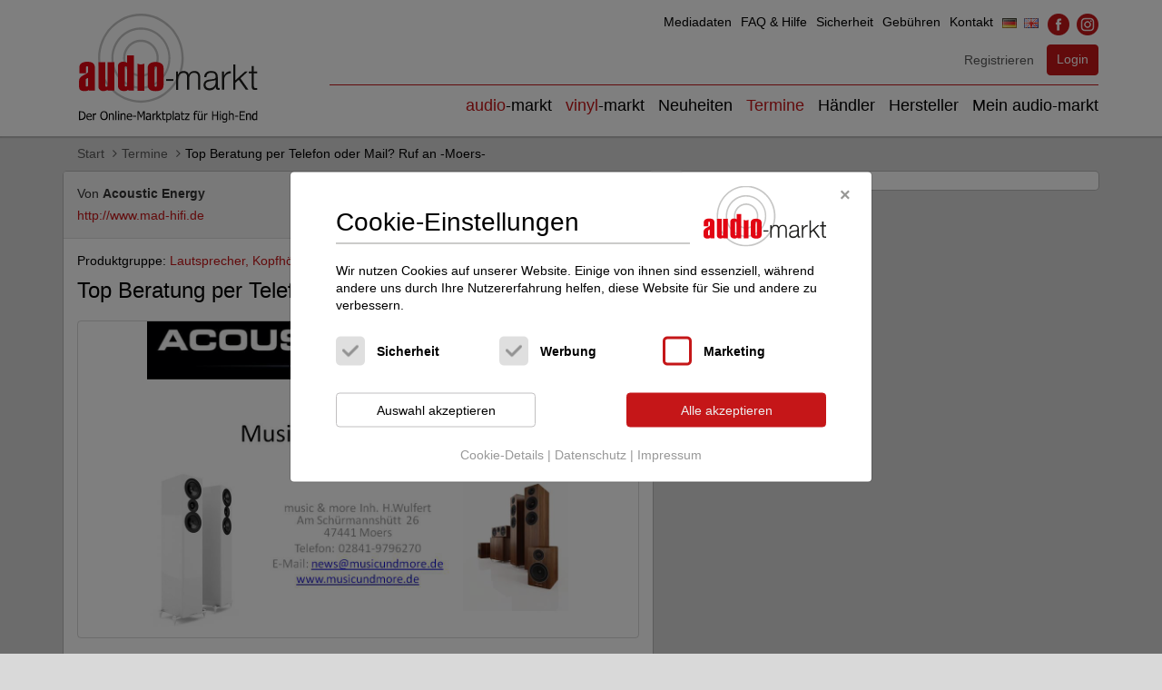

--- FILE ---
content_type: text/html; charset=UTF-8
request_url: https://www.audio-markt.de/events/detail/top-beratung-per-telefon-oder-mail-ruf-an-moers--33099/
body_size: 3627
content:
<!DOCTYPE html>
<html lang="de">
<head>

    <meta charset="utf-8">
    <meta name="robots" content="index,follow">
    <title>Top Beratung per Telefon oder Mail? Ruf an -Moers- (07.01.2021 von Acoustic Energy) | Termin/Veranstaltung auf audio-markt.de</title>

            <link rel="canonical" href="https://www.audio-markt.de/events/detail/top-beratung-per-telefon-oder-mail-ruf-an-moers--33099" />
        
    <meta name="author" content="audio-markt KG" />
    <link rel="icon" href="/favicon.ico">

    <meta name="viewport" content="width=device-width, initial-scale=1.0" />
    <!--[if IE]><![endif]-->
<!--[if (gte IE 8)|!(IE)]><!-->
<link rel="stylesheet" media="all" type="text/css" href="/booster.1.8.1/booster_css.php/dir=%3E/theme/audiomarkt/css/bootstrap-3.3.7/css/bootstrap.min.css,%3E/theme/audiomarkt/css/font-awesome-4.7.0/css/font-awesome.min.css,%3E/theme/audiomarkt/css/slick.min.css,%3E/theme/audiomarkt/css/slick-theme.min.css,%3E/js/slick-lightbox/slick-lightbox.min.css,%3E/js/bs-datepicker/css/bootstrap-datepicker.min.css,%3E/js/select2/select2.min.css,%3E/js/bootstrap-fileinput/css/fileinput.min.css,%3E/theme/audiomarkt/css/typo.css,%3E/theme/audiomarkt/css/buttons.css,%3E/theme/audiomarkt/css/forms.css,%3E/theme/audiomarkt/css/style.css,%3E/theme/audiomarkt/css/print.css&amp;cachedir=booster_cache&amp;totalparts=1&amp;part=1&amp;debug=1&amp;nocache=1723536184" />
<!--<![endif]-->
<!--[if lte IE 7 ]>
<link rel="stylesheet" media="all" type="text/css" href="/booster.1.8.1/booster_css_ie.php/dir=%3E/theme/audiomarkt/css/bootstrap-3.3.7/css/bootstrap.min.css,%3E/theme/audiomarkt/css/font-awesome-4.7.0/css/font-awesome.min.css,%3E/theme/audiomarkt/css/slick.min.css,%3E/theme/audiomarkt/css/slick-theme.min.css,%3E/js/slick-lightbox/slick-lightbox.min.css,%3E/js/bs-datepicker/css/bootstrap-datepicker.min.css,%3E/js/select2/select2.min.css,%3E/js/bootstrap-fileinput/css/fileinput.min.css,%3E/theme/audiomarkt/css/typo.css,%3E/theme/audiomarkt/css/buttons.css,%3E/theme/audiomarkt/css/forms.css,%3E/theme/audiomarkt/css/style.css,%3E/theme/audiomarkt/css/print.css&amp;cachedir=booster_cache&amp;totalparts=1&amp;part=1&amp;debug=1&amp;nocache=1723536184" />
<![endif]-->


    
    <script type="text/javascript">
        var appDataUrl = "https:\/\/www.audio-markt.de\/data\/";var appContextUrl = "https:\/\/www.audio-markt.de\/";var appImageUrl = "https:\/\/www.audio-markt.de\/theme\/audiomarkt\/image\/";var appPageUrl = "https:\/\/www.audio-markt.de\/dates\/detail\/";var appPageUrlWithParameter = "\/events\/detail\/top-beratung-per-telefon-oder-mail-ruf-an-moers--33099\/";    </script>
    
            
    
    
</head>
<body>
<script type="text/javascript" src="/booster.1.8.1/booster_js.php/dir=%3E/js/jquery-2.2.4.min.js,%3E/theme/audiomarkt/css/bootstrap-3.3.7/js/bootstrap.min.js,%3E/js/slick-1.8.0/slick.min.js,%3E/js/slick-lightbox/slick-lightbox.min.js,%3E/js/select2/select2.min.js,%3E/js/bootstrap-fileinput/js/fileinput.min.js,%3E/js/bootstrap-fileinput/themes/fa4/theme.min.js,%3E/js/bootstrap-fileinput/js/locales/de.js,%3E/js/sortable/Sortable.min.js,%3E/js/custom.js,%3E/js/klaro/config.js,%3E/js/klaro/klaro.js&amp;cachedir=booster_cache&amp;js_minify=0&amp;nocache=1683554542"></script>

<!--[if IE]><![endif]-->
<!--[if (gte IE 8)|!(IE)]><!-->
<link rel="stylesheet" media="all" type="text/css" href="/booster.1.8.1/booster_css.php/dir=%3E/js/klaro/klaro.min.css,%3E/js/klaro/klaro.custom.css&amp;cachedir=booster_cache&amp;totalparts=1&amp;part=1&amp;debug=1&amp;nocache=1723536184" />
<!--<![endif]-->
<!--[if lte IE 7 ]>
<link rel="stylesheet" media="all" type="text/css" href="/booster.1.8.1/booster_css_ie.php/dir=%3E/js/klaro/klaro.min.css,%3E/js/klaro/klaro.custom.css&amp;cachedir=booster_cache&amp;totalparts=1&amp;part=1&amp;debug=1&amp;nocache=1723536184" />
<![endif]-->






<script>
    $(document).ready(function() {

                            if (typeof klaro !== "object" || !klaro.getManager().confirmed) {
                    klaro.show(undefined, true);
                    $('#klaro').show();
                }

                $(document).on('click', '#closeKlaro', function(e) {
                    e.stopPropagation();

                    $('.klaro.am-klaro .cookie-modal .cm-bg').trigger('click');
                });
            

            function klaroUpdateReload(klaro) {
                if (typeof klaro !== "object") {
                    return;
                }
                klaro.getManager().watch({
                    update: function(obj, name, data) {
                        if (name === 'saveConsents') {
                            window.location.reload();
                        }
                    }
                });
            }

            var klaroInterval = setInterval(function() {
                if (typeof klaro !== "object" || klaro.getManager().confirmed) {
                    return;
                }
                klaroUpdateReload(klaro);
                clearInterval(klaroInterval);
            }, 100);

            $(document).on('click', 'a.showKlaro', function(e) {
                e.preventDefault();
                e.stopPropagation();

                if (typeof klaro !== "object") {
                    return false;
                }
                klaro.show();
                $('#klaro').show();
                klaroUpdateReload(klaro);
            });

            $(document).on('click', 'a#showKlaroDetails', function(e) {
                e.preventDefault();
                e.stopPropagation();

                $('.cm-services').toggle();
            });

    });
</script>



            
<!-- Banner Script -->

    


    
    <header><div class="container header--container"><div class="row"><div class="col-xs-12 col-sm-3 col-md-3 text-xs-center header-left"><a href="https://www.audio-markt.de/" class="logo-link"><img src="https://www.audio-markt.de/theme/audiomarkt/image/logo_claim_de.svg" class="header--logo" alt="audio-markt - Der Online-Markplatz für High-End"></a></div><div class="col-xs-12 col-sm-9 col-md-9 header-right"><ul class="header--navlist-tertiary hidden-xs"><li><a href="https://www.audio-markt.de/audiomarkt/mediadata/">Mediadaten</a></li><li><a href="https://www.audio-markt.de/audiomarkt/faq/">FAQ & Hilfe</a></li><li><a href="https://www.audio-markt.de/audiomarkt/security/">Sicherheit</a></li><li><a href="https://www.audio-markt.de/audiomarkt/fees/">Gebühren</a></li><li><a href="https://www.audio-markt.de/audiomarkt/contact/">Kontakt</a></li><li><a href="/events/detail/top-beratung-per-telefon-oder-mail-ruf-an-moers--33099/"><img src="https://www.audio-markt.de/theme/audiomarkt/image/icons/flags/flag-de.jpg" alt="DE"></a>&nbsp;
                    <a href="/en/events/detail/top-beratung-per-telefon-oder-mail-ruf-an-moers--33099/"><img src="https://www.audio-markt.de/theme/audiomarkt/image/icons/flags/flag-en.jpg" alt="EN"></a></li><li><a href="http://www.facebook.com/pages/Audio-Markt/152630918088500" target="_blank" rel="noopener" class="img-link"><img src="https://www.audio-markt.de/theme/audiomarkt/image/icons/social/facebook_24px.png" alt="audio-markt @ Facebook"></a>&nbsp;
                    <a href="https://www.instagram.com/audio_markt/" target="_blank" rel="noopener" class="img-link"><img src="https://www.audio-markt.de/theme/audiomarkt/image/icons/social/instagram_24px.png" alt="audio-markt @ Instagram"></a></li></ul><div class="clearfix"></div><div class="header--buttons"><div><a href="https://www.audio-markt.de/auth/register/" class="btn btn-link pl-0 pr-0 mr-5">
                                    Registrieren
                                </a>&nbsp;
                                <a href="https://www.audio-markt.de/auth/login/" class="btn btn-primary mr-10 mr-md-0">
                                    Login
                                </a></div><a href="#" id="_navlist-trigger" class="btn btn-primary-outline ml-10 hidden-md hidden-lg header---buttons--navbutton"><span class="glyphicon glyphicon-menu-hamburger"></span> Menü
                        </a></div><div class="clearfix"></div><ul class="header--navlist-primary header--navlist-primary-extended"><li class=""><a href="https://www.audio-markt.de/market/"><span class="primary">audio</span>-markt
                        </a></li><li class=""><a href="https://www.audio-markt.de/vinyl/"><span class="primary">vinyl</span>-markt</a></li><li class=""><a href="https://www.audio-markt.de/news/">Neuheiten</a></li><li class="active"><a href="https://www.audio-markt.de/events/">Termine</a></li><li class=""><a href="https://www.audio-markt.de/dealer/">Händler</a></li><li class=""><a href="https://www.audio-markt.de/manufacturer/">Hersteller</a></li><li class=""><a href="https://www.audio-markt.de/user/">Mein audio-markt</a></li><li class="header--navlist-tertiary-xs hidden-sm hidden-md hidden-lg"><span><a href="https://www.audio-markt.de/audiomarkt/mediadata/">
                        Mediadaten
                    </a> | <a href="https://www.audio-markt.de/audiomarkt/faq/">
                        FAQ & Hilfe
                    </a> | <a href="https://www.audio-markt.de/audiomarkt/security/">
                        Sicherheit
                    </a> | <a href="https://www.audio-markt.de/audiomarkt/fees/">
                        Gebühren
                    </a> | <a href="https://www.audio-markt.de/audiomarkt/contact/">
                        Kontakt
                    </a> | <a href="http://www.facebook.com/pages/Audio-Markt/152630918088500" target="_blank" rel="noopener" class="img-link"><img src="https://www.audio-markt.de/theme/audiomarkt/image/icons/social/facebook_24px.png" alt="audio-markt @ Facebook"></a><a href="https://www.instagram.com/audio_markt/" target="_blank" rel="noopener" class="img-link"><img src="https://www.audio-markt.de/theme/audiomarkt/image/icons/social/instagram_24px.png" alt="audio-markt @ Instagram"></a></span></li><li class="header--navlist-tertiary-xs hidden-sm hidden-md hidden-lg"><span><a href="/events/detail/top-beratung-per-telefon-oder-mail-ruf-an-moers--33099/"><img src="https://www.audio-markt.de/theme/audiomarkt/image/icons/flags/flag-de.jpg" alt="DE"></a><a href="/en/events/detail/top-beratung-per-telefon-oder-mail-ruf-an-moers--33099/"><img src="https://www.audio-markt.de/theme/audiomarkt/image/icons/flags/flag-en.jpg" alt="EN"></a></span></li></ul></div></div></div></header>
    <img src="https://www.audio-markt.de/theme/audiomarkt/image/print/logo_de.png" class="print-logo" style="display: none;" alt="audio-markt - Der Online-Markplatz für High-End">


<main>
    <div class="container mb-15">
        <div class="row">
            <div class="col-lg-12">
                <ol class="breadcrumb">
            
                        <li><a href="https://www.audio-markt.de/">Start</a></li>
            
        
                        <li><a href="https://www.audio-markt.de/dates/">Termine</a></li>
            
        
                        <li><span>Top Beratung per Telefon oder Mail? Ruf an -Moers-</span></li>
            
            </ol>

            </div>

            <div class="hidden-sm hidden-md hidden-lg">
                                                                </div>
        </div>
        <div class="row d-flex">
                            <div class="col--main--content col--main--content__narrow">
    <div class="panel panel-default main--angebot-panel panel-shadow">

        <div class="panel-heading">
            <div class="d-inline-block">
                                    Von <strong>Acoustic Energy</strong><br />
                                            <a href="http://www.mad-hifi.de" target="_blank" class="d-block mt-5">http://www.mad-hifi.de</a>
                                                </div>

            <a href="https://www.audio-markt.de/events/" class="btn btn-default mt-xs-10 mt-5 pull-right">
                Zurück zu Termine
            </a>
        </div>

        <div class="panel-body">

            
                <p class="mb-10">
                    Produktgruppe:
                    <a href="https://www.audio-markt.de/events/start/?page_filter_field_category_id=300&filter_submitted=1" class="mb-5">
                        Lautsprecher, Kopfhörer
                    </a>
                </p>

                <h1 class="d-xs-block d-inline-block">Top Beratung per Telefon oder Mail? Ruf an -Moers-</h1>

                                    <span class="label label-default display-inline_block mt-5 mr-5 mb-10 pull-sm-right">07.01.2021</span>
                

                <div class="news--detail--image">
                                            <img src="https://www.audio-markt.de/data/news/news_33099.jpg?1769923345" alt="Top Beratung per Telefon oder Mail? Ruf an -Moers- Unser Acoustic Energy Lautsprecher & Hifihändler in Moers: music & more">
                                    </div>


                <div class="news--detail--text">
                    Unser ACOUSTIC ENERGY Händler in Moers am Niederrhein. Das Hifi Lautsprecher Programm von <a href="http://www.acoustic-energy.de">Acoustic Energy</a> bei music & more erhältlich. <br />
Acoustic Energy ist stets auf der Suche nach kompetenten und engagierten Hifi-Händlern.  Um die Besten zu bekommen muss man einiges machen. Denn einen sehr gut klingenden <a href="https://de.wikipedia.org/wiki/Lautsprecher">Lautsprecher</a> können einige Hersteller realisieren. Es geht aber um mehr: z.B. Fairer Preis und Service. Dieser Firmenphilosophie folgend wird auch die Auswahl der richtigen <a href="https://acoustic-energy.de/hifihaendler-suche/">Hifihändler</a> unsererseits vorangetrieben. Wir sind stolz jetzt auch einen Acoustic Energy Partner in Moers am Niederrhein präsentieren zu können.<br />
music & more bietet in gemütlicher Atmosphäre HighEnd und Hifi-Komponenten und -Lautsprecher mit einem außergewöhnlichen Preis/Leistungsverhältnis an und hat sich nach umfangreichen Hörtests für das Stereo und Heimkino-Lautsprecherprogramm von Acoustic Energy entschieden. Schon nach den ersten Tönen aus den Lautsprechern wurde klar, dass diese britische Lautsprechermarke ins Programm gehört. Es bot sich eine überzeugende Perfomance.<br />
Hier die Kontaktdaten:<br />
music & more Inh. H.Wulfert<br />
Am Schürmannshütt 26<br />
47441 Moers<br />
Telefon:<br />
02841-9796270<br />
E-Mail: news@musicundmore.de<br />
<a href="http://www.musicundmore.de">Zur Webseite vom music & more</a>
                </div>

            
        </div>
    </div>

    <div class="row">
        <div class="col-xs-12 mb-30">
                            <a class="btn btn-default" href="https://www.audio-markt.de/events/detail/top-beratung-per-telefon-oder-mail-ruf-an-worms--33098">
                    Vorheriger Termin
                </a>
                                        <a class="btn btn-default pull-right" href="https://www.audio-markt.de/events/detail/ruf-doch-mal-an!-33113">
                    Nächster Termin
                </a>
                    </div>
    </div>

</div>

<div class="col--main--partner w-md-27 hidden-xs">
    <div class="panel panel-default main--advertising-panel panel-shadow">
        <div class="panel-body">
                    </div>
    </div>
</div>
                    </div>
    </div>
</main>

    <footer>

        <div class="container">
            <div class="row">
                <div class="col-xs-12 mb-15 text-xs-center">
                    <strong>&copy; 2026 audio-markt</strong>
                    <ul class="footer--navlist text-right text-xs-center display-xs-block"><li><a href="https://www.audio-markt.de/audiomarkt/imprint/">
                                Impressum
                            </a></li><li><a href="https://www.audio-markt.de/audiomarkt/terms/">
                                AGB
                            </a></li><li><a href="https://www.audio-markt.de/audiomarkt/privacy/">
                                Datenschutz
                            </a></li><li><a href="#" class="showKlaro">
                                Datenschutzeinstellungen
                            </a></li></ul>                </div>
            </div>
        </div>
    </footer>

    <div class="js-width-probe"></div>



</body>

</html>